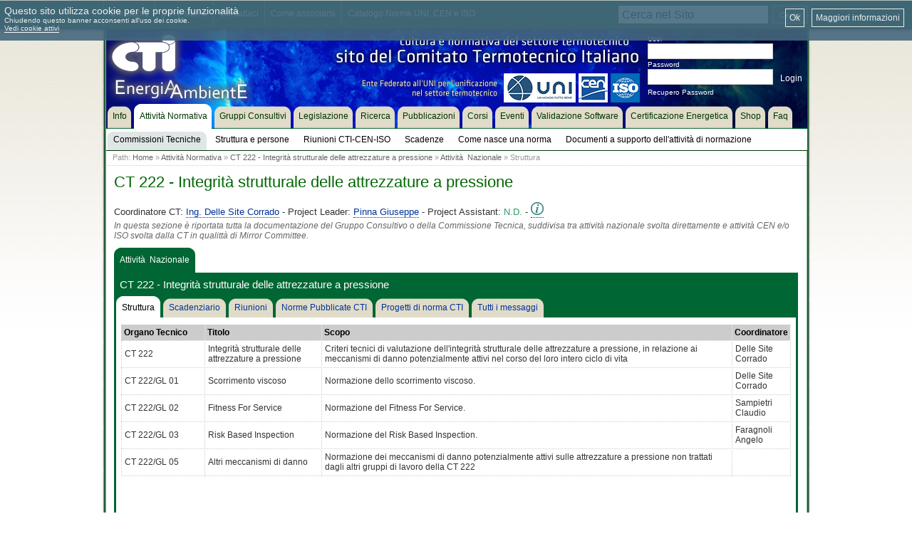

--- FILE ---
content_type: text/html; charset=ISO-8859-15
request_url: https://www.cti2000.it/index.php?controller=documenti&action=showDocuments&argid=43&tabid=0&otid=276&subtab=2
body_size: 6733
content:
<!DOCTYPE html PUBLIC "-//W3C//DTD XHTML 1.1//EN" "http://www.w3.org/TR/xhtml11/DTD/xhtml11.dtd">
<html xmlns="http://www.w3.org/1999/xhtml" xml:lang="en">
<head>
<meta name="keywords" content="cti,comitato termotecnico italiano,LCA,Life Cycle,fluidodinamica,processi di conversione,misure,refrigerazione,waste,biocombustibili,biofuels,caldaia,pressione,calore" />
<meta name="description" content="Sito ufficiale del Comitato Termotecnico Italiano (CTI). Il Comitato Termotecnico svolge attivit&agrave; normativa e culturale nel settore termotecnico. Si occupa di: trasmissione calore,sicurezza,misure,turbomacchine,fonti rinnovabili,termoenergetica ambientale,riscaldamento,ventilazione,condizionamento" />
<meta name="author" content="SdS srl | soluzionisds.com"/>
<meta name="http-equiv" content="Content-type: application/xhtml+xml; encoding: utf-8" />
<link rel="shortcut icon" href="/inc/img/main/favicon.ico" type="images/x-icon" />
<link rel="stylesheet" type="text/css" href="/css/cti.web.min.css?v=1769305652" />
<link rel="stylesheet" type="text/css" href="/css/cti.print.css?v=1769305652" />
<title>CTI Comitato Termotecnico Italiano - CT 222 - Integrit&agrave; strutturale delle attrezzature a pressione</title>
<script type="text/javascript" src="inc/js/javascript.php"></script>
<script type="text/javascript" src="inc/js/cti2000.js"></script>

<script type="text/javascript">
    function setCookie(cname, cvalue, exdays,domain) {
            var d = new Date();
            d.setTime(d.getTime() + (exdays * 24 * 60 * 60 * 1000));
            var expires = "expires="+d.toUTCString();
            var cookie_str = cname + "=" + cvalue + ";" + expires + ";domain=.cti2000.it;path=/";
            document.cookie = cookie_str;
    }

    function getCookie(cname) {
        var name = cname + "=";
        var decodedCookie = decodeURIComponent(document.cookie);
        var ca = decodedCookie.split(';');
        for(var i = 0; i <ca.length; i++) {
            var c = ca[i];
            while (c.charAt(0) == ' ') {
                c = c.substring(1);
            }
            if (c.indexOf(name) == 0) {
                return c.substring(name.length, c.length);
            }
        }
        return "";
    }
</script>


<script type="text/javascript">
    var analytics_cookie = getCookie('cti_analytics');
    if (analytics_cookie == 'disabled') {

        // try to remove GA cookies
        var ga_cookies = ['__utma','__utmc','__utmt','__utmz','__utmb','_ga','_ga_27QQB74KLR'];
        for (var i = 0; i < ga_cookies.length; i++){
            setCookie(ga_cookies[i],'',-3,'.cti2000.it');
        }
    }
</script>

        
    
    <!-- Google tag (gtag.js) -->
    <script async src="https://www.googletagmanager.com/gtag/js?id=G-27QQB74KLR"></script>
    <script>
        window.dataLayer = window.dataLayer || [];
        function gtag(){dataLayer.push(arguments);}
        gtag('js', new Date()); gtag('config', 'G-27QQB74KLR');
    </script>
    
</head>
<body>
	<div id="print_hdr">
		<div id="print_hdr_sx"><p><img src="/inc/img/main/logo_cti_3.jpg" alt="" /></p></div>
		<div id="print_hdr_dx"><p><span>CTI | Cti2000.it</span><br/>Viale Elvezia, 12 - 20154 Milano<br/>Tel. +39 02 266.265.1<br/>Fax +39 02 266.265.50<br/>P.IVA 11494010157 </p></div>
	</div>
	<div id="main_tooltop" class="png_bg">
			<div id="main_tooltop_gbl">
					<div class="block_tooltop_1">
							<ul>
								<li class="png_bg"><p><a href="/index.php?controller=sezioni&action=lista&id=1">Chi siamo</a></p></li>
								<li class="png_bg"><p><a href="/index.php?controller=sezioni&action=show&subid=10">Dove siamo</a></p></li>
								<li class="png_bg"><p><a href="/index.php?controller=contatti&action=contacts">Contattaci</a></p></li>
								<li class="png_bg"><p><a href="/index.php?controller=sezioni&action=show&subid=9">Come associarsi</a></p></li>
								<li class="png_bg"><p><a href="/index.php?controller=sezioni&action=show&subid=24">Catalogo Norme UNI, CEN e ISO</a></p></li>
							</ul>
					</div>
					<div class="block_tooltop_2">
												<div class="main_seach_1">
							<form action="index.php" method="post">
								<table>
									<tr>
										<td><input value="Cerca nel Sito" onfocus="if (this.value == 'Cerca nel Sito') this.value = ''" onblur="if(this.value == '') this.value='Cerca nel Sito'" class="main_seach_1_inp" type="text" name="s" /></td>
										<td><input class="main_seach_1_btn" type="submit" value="Cerca" /></td>
									</tr>
								</table>
								<input type="hidden" name="controller" value="search" />
								<input type="hidden" name="action" value="simple" />
							</form>
						</div>
					</div>
			</div>
	</div>
	<div id="main_cnt" class="png_bg">
			<div id="main_hdr">
					<div id="main_hdr_spessore" class="png_bg"></div>
					<div id="main_hdr_cnt"  class="main_hdr_cnt_4">
							<div id="main_hdr_logo"><p><a href="/"><img class="png_bg" src="/inc/img/main/logo_cti_1.png" alt="" /></a></p></div>
							<div id="main_hdr_login"><form action="index.php?controller=login&amp;action=login" method="post" id="login">
		<p>User</p>
		<input class="log_data" name="userid" type="text" value="" />
		<p>Password</p>
		<input class="log_data" name="passwd" type="password" value="" />
		<input class="log_btn" type="submit" value="Login" onclick="javascript:if (!checkLogin()) return false;" />
		<p><a href="index.php?controller=utenti&amp;action=lostpassword">Recupero Password</a>
        </p>
</form>
</div>
					</div>
					<div id="main_hdr_menu"><ul id="main_menu">
						<li><a href="index.php"><b>Info</b><!--[if gte IE 7]><!--></a><!--<![endif]-->
		<!--[if lte IE 6]><table><tr><td><![endif]-->
		<div class="inner">
			<div class="lineHolder">
						<ul>
																														<li><a href="index.php"><b>Home</b></a></li>
																							<li><a href="index.php?controller=sezioni&amp;action=lista&amp;id=1"><b>Chi siamo</b></a></li>
																							<li><a href="index.php?controller=sezioni&amp;action=lista&amp;id=2"><b>Documenti Istituzionali</b></a></li>
																							<li><a href="index.php?controller=sezioni&amp;action=show&amp;subid=9"><b>Associarsi</b></a></li>
																							<li><a href="index.php?controller=sezioni&amp;action=show&amp;subid=21"><b>Acquisto Norme</b></a></li>
																							<li><a href="/elenco_soci.php"><b>Elenco Soci CTI</b></a></li>
																							<li><a href=" index.php?controller=sezioni&amp;action=show&amp;subid=10"><b>Dove siamo</b></a></li>
													</ul>
					</div>
		</div>
		<!--[if lte IE 6]></td></tr></table></a><![endif]-->
		</li>
					<li class="main_menu_sel"><a href="index.php?controller=sezioni&amp;action=attnorm"><b>Attivit&agrave; Normativa</b><!--[if gte IE 7]><!--></a><!--<![endif]-->
		<!--[if lte IE 6]><table><tr><td><![endif]-->
		<div class="inner">
			<div class="lineHolder">
						<ul>
																														<li class="main_menu_sel2"><a href="index.php?controller=sezioni&amp;action=attnorm"><b>Commissioni Tecniche</b></a></li>
																							<li><a href="index.php?controller=sezioni&amp;action=strutturaoperativa"><b>Struttura e persone</b></a></li>
																							<li><a href="index.php?controller=scadenziario&amp;action=riunioni"><b>Riunioni CTI-CEN-ISO</b></a></li>
																							<li><a href="index.php?controller=scadenziario&amp;action=scadenze"><b>Scadenze</b></a></li>
																							<li><a href="http://www.uni.com/index.php?option=com_content&amp;view=article&amp;id=361&amp;Itemid=936&amp;lang=it"><b>Come nasce una norma</b></a></li>
																							<li><a href="index.php?controller=sezioni&amp;action=docsupportonormazione"><b>Documenti a supporto dell&#039;attivit&agrave; di normazione</b></a></li>
													</ul>
					</div>
		</div>
		<!--[if lte IE 6]></td></tr></table></a><![endif]-->
		</li>
					<li><a href="index.php?controller=sezioni&amp;action=groupInterest"><b>Gruppi Consultivi</b><!--[if gte IE 7]><!--></a><!--<![endif]-->
		<!--[if lte IE 6]><table><tr><td><![endif]-->
		<div class="inner">
			<div class="lineHolder">
						<ul>
																				</ul>
					</div>
		</div>
		<!--[if lte IE 6]></td></tr></table></a><![endif]-->
		</li>
					<li><a href="index.php?controller=legislazione&amp;action=legislazione"><b>Legislazione</b><!--[if gte IE 7]><!--></a><!--<![endif]-->
		<!--[if lte IE 6]><table><tr><td><![endif]-->
		<div class="inner">
			<div class="lineHolder">
						<ul>
																				</ul>
					</div>
		</div>
		<!--[if lte IE 6]></td></tr></table></a><![endif]-->
		</li>
					<li><a href="index.php?controller=sezioni&amp;action=lista&amp;id=4"><b>Ricerca</b><!--[if gte IE 7]><!--></a><!--<![endif]-->
		<!--[if lte IE 6]><table><tr><td><![endif]-->
		<div class="inner">
			<div class="lineHolder">
						<ul>
																				</ul>
					</div>
		</div>
		<!--[if lte IE 6]></td></tr></table></a><![endif]-->
		</li>
					<li><a href="index.php?controller=pubblicazioni&amp;action=indice"><b>Pubblicazioni</b><!--[if gte IE 7]><!--></a><!--<![endif]-->
		<!--[if lte IE 6]><table><tr><td><![endif]-->
		<div class="inner">
			<div class="lineHolder">
						<ul>
																														<li><a href="index.php?controller=pubblicazioni&amp;action=identificatori&amp;gid=302"><b>Libretto di impianto</b></a></li>
																							<li><a href="index.php?controller=sezioni&amp;action=attnorm"><b>Doc. normativi</b></a></li>
																							<li><a href="index.php?controller=pubblicazioni&amp;action=gruppo&amp;gid=300&amp;idn=386"><b>Doc. paranormativi</b></a></li>
																							<li><a href="index.php?controller=pubblicazioni&amp;action=identificatori&amp;gid=299"><b>Report CTI</b></a></li>
																							<li><a href="index.php?controller=notiziario&amp;action=notiziario"><b>Notiziario CTI</b></a></li>
																							<li><a href="index.php?controller=pubblicazioni&amp;action=identificatori&amp;gid=19"><b>La Termotecnica</b></a></li>
																							<li><a href="index.php?controller=pubblicazioni&amp;action=identificatori&amp;gid=127"><b>Convegni CTI</b></a></li>
																							<li><a href="index.php?controller=pubblicazioni&amp;action=identificatori&amp;gid=298"><b>Convegni ATI</b></a></li>
																							<li><a href="index.php?controller=pubblicazioni&amp;action=identificatori&amp;gid=297"><b>Convegni Megalia</b></a></li>
													</ul>
					</div>
		</div>
		<!--[if lte IE 6]></td></tr></table></a><![endif]-->
		</li>
					<li><a href="index.php?controller=formazione&amp;action=corsi"><b>Corsi</b><!--[if gte IE 7]><!--></a><!--<![endif]-->
		<!--[if lte IE 6]><table><tr><td><![endif]-->
		<div class="inner">
			<div class="lineHolder">
						<ul>
																				</ul>
					</div>
		</div>
		<!--[if lte IE 6]></td></tr></table></a><![endif]-->
		</li>
					<li><a href="index.php?controller=formazione&amp;action=eventi"><b>Eventi</b><!--[if gte IE 7]><!--></a><!--<![endif]-->
		<!--[if lte IE 6]><table><tr><td><![endif]-->
		<div class="inner">
			<div class="lineHolder">
						<ul>
																				</ul>
					</div>
		</div>
		<!--[if lte IE 6]></td></tr></table></a><![endif]-->
		</li>
					<li><a href="index.php?controller=sezioni&amp;action=show&amp;subid=62"><b>Validazione Software</b><!--[if gte IE 7]><!--></a><!--<![endif]-->
		<!--[if lte IE 6]><table><tr><td><![endif]-->
		<div class="inner">
			<div class="lineHolder">
						<ul>
																				</ul>
					</div>
		</div>
		<!--[if lte IE 6]></td></tr></table></a><![endif]-->
		</li>
					<li><a href="http://www.cti2000.eu"><b>Certificazione Energetica</b><!--[if gte IE 7]><!--></a><!--<![endif]-->
		<!--[if lte IE 6]><table><tr><td><![endif]-->
		<div class="inner">
			<div class="lineHolder">
						<ul>
																				</ul>
					</div>
		</div>
		<!--[if lte IE 6]></td></tr></table></a><![endif]-->
		</li>
					<li><a href="http://shop.cti2000.it"><b>Shop</b><!--[if gte IE 7]><!--></a><!--<![endif]-->
		<!--[if lte IE 6]><table><tr><td><![endif]-->
		<div class="inner">
			<div class="lineHolder">
						<ul>
																														<li><a href="http://shop.cti2000.it"><b>Home</b></a></li>
																							<li><a href="http://shop.cti2000.it/showcart.php"><b>Carrello</b></a></li>
													</ul>
					</div>
		</div>
		<!--[if lte IE 6]></td></tr></table></a><![endif]-->
		</li>
					<li><a href="index.php?controller=faq&amp;action=show"><b>Faq</b><!--[if gte IE 7]><!--></a><!--<![endif]-->
		<!--[if lte IE 6]><table><tr><td><![endif]-->
		<div class="inner">
			<div class="lineHolder">
						<ul>
																				</ul>
					</div>
		</div>
		<!--[if lte IE 6]></td></tr></table></a><![endif]-->
		</li>
			
</ul>
<script type="text/javascript">

function openMenuItem(num_menu,sub_menu,link){
	Cookie.set('smenu',sub_menu);
	openMenu(num_menu,link);
}

function openMenu(num_menu,link){
	Cookie.set('nmenu',num_menu)
	window.location.href = link;
}


</script></div>
			</div>

			<div id="main_pg">
					<div class="main_path"><p>Path:  <a href="index.php">Home</a> &raquo; <a href="index.php?controller=sezioni&amp;action=attnorm">Attivit&agrave; Normativa</a> &raquo; <a href="index.php?controller=documenti&amp;action=showDocument&amp;argid=43">CT 222 - Integrit&agrave; strutturale delle attrezzature a pressione</a> &raquo; <a href="index.php?controller=documenti&amp;action=showDocument&amp;argid=43&amp;tabid=0">Attivit&agrave;&nbsp; Nazionale</a> &raquo; Struttura</p></div>										<div class="main_pg_cnt" id="subtabsstart">
						<h1>CT 222 - Integrit&agrave; strutturale delle attrezzature a pressione</h1>
						<div class="main_gc main_gc__276">
			<div class="main_gc_1_tit">
			<h3>
				Coordinatore CT: <span class="main_gc__coordinatore"><a href="#" class="popupuser_957">Ing. Delle Site Corrado</a></span> -
				Project Leader: <span class="main_gc__referenti"><a href="#" class="popupuser_16500">Pinna Giuseppe</a></span> -
				Project Assistant: <span class="main_gc__segretari">N.D.</span> -
				<a href="/index.php?controller=contatti&action=contacts&argid=43" title="Scrivici per Maggiori Informazioni">
					<img src="/inc/img/stdicons/icon-info.png" class="icons icons--18" alt="Maggiori Informazioni" />
				</a>
				<!--<a href="utils/downloadfile.php?table=bp&amp;id=34965">Scheda informativa</a>-->
			</h3>
			<p>In questa sezione &egrave; riportata tutta la documentazione del Gruppo Consultivo o della Commissione Tecnica, suddivisa tra attivit&agrave; nazionale svolta direttamente e attivit&agrave; CEN e/o ISO svolta dalla CT in qualitt&agrave; di Mirror Committee.</p>
		</div>
		<div class="main_gc_1_cnt">
		<div class="main_gc_1_menu_1">
			<!--<div id="gs_menup">
			<div id="gsbtn0" class="gs_btn1">
		        <b class="xtop">
			<b class="x1"></b>
			<b class="x2"></b>
			<b class="x3"></b>
			<b class="x4"></b>
		</b>
        <p><a href="index.php?controller=documenti&amp;action=showDocuments&amp;argid=43&amp;tabid=0">Attivit&agrave;&nbsp; Nazionale</a></p>
		</div>
	</div>-->

<ul>
				<li 	class="main_menu_sel"
	><a href="index.php?controller=documenti&amp;action=showDocuments&amp;argid=43&amp;tabid=0&amp;otid=276#subtabs"><b>Attivit&agrave;&nbsp; Nazionale</b></a></li>
</ul>		</div>
		<div class="main_gc_1_ot" id="gs_st"><h3>CT 222 - Integrità strutturale delle attrezzature a pressione</h3></div>
		<div class="main_gc_1_menu_2">
			<!---->


<!--<div id="menu_gs">
	<ul>
		<li  id="subtab_1"><a href="index.php?controller=documenti&action=showDocuments&argid=43&tabid=0&otid=276&amp;subtab=1" >Generale</a></li>
		<li  class="selct1" id="subtab_2"><a href="index.php?controller=documenti&action=showDocuments&argid=43&tabid=0&otid=276&amp;subtab=2" >Scadenziario</a></li>
		<li  id="subtab_3"><a href="index.php?controller=documenti&action=showDocuments&argid=43&tabid=0&otid=276&amp;subtab=3" >Riunioni</a></li>
		<li  id="subtab_4"><a href="index.php?controller=documenti&action=showDocuments&argid=43&tabid=0&otid=276&amp;subtab=4" >Norme pubblicate CTI</a></li>
		<li  id="subtab_5"><a href="index.php?controller=documenti&action=showDocuments&argid=43&tabid=0&otid=276&amp;subtab=5" >Progetti di norma CTI</a></li>
		<li  id="subtab_6"><a href="index.php?controller=documenti&action=showDocuments&argid=43&tabid=0&otid=276&amp;subtab=6" >Tutti i messaggi</a></li>
	</ul>
</div>-->
<!---->
<ul>
	<li class="main_menu main_menu_sel"><a href="index.php?controller=documenti&action=showDocuments&argid=43&tabid=0&otid=276&amp;subtab=2#subtabs" ><b>Struttura</b></a></li>

	<li class="main_menu "><a href="index.php?controller=documenti&action=showDocuments&argid=43&tabid=0&otid=276&amp;subtab=3#subtabs" ><b>Scadenziario</b></a></li>

	<li class="main_menu "><a href="index.php?controller=documenti&action=showDocuments&argid=43&tabid=0&otid=276&amp;subtab=4#subtabs" ><b>Riunioni</b></a></li>

	<li class="main_menu "><a href="index.php?controller=documenti&action=showDocuments&argid=43&tabid=0&otid=276&amp;subtab=5#subtabs" ><b>Norme Pubblicate CTI</b></a></li>

	<li class="main_menu "><a href="index.php?controller=documenti&action=showDocuments&argid=43&tabid=0&otid=276&amp;subtab=6#subtabs" ><b>Progetti di norma CTI</b></a></li>

	<li class="main_menu "><a href="index.php?controller=documenti&action=showDocuments&argid=43&tabid=0&otid=276&amp;subtab=7#subtabs" ><b>Tutti i messaggi</b></a></li>

</ul>
<!--  -->		</div>
		<div class="main_gc_1_pg" id="gs_gen">
			<table id="gen_1" >
    <tr>
   		    		    	        <th style="width:110px;"><p><a href="javascript:reorderDocuments('generale',1,276,0);">Organo Tecnico</a></p></th>
       	    		    	        <th><p><a href="javascript:reorderDocuments('generale',2,276,0);">Titolo</a></p></th>
       	    		    	        <th><p><a href="javascript:reorderDocuments('generale',3,276,0);">Scopo</p></a></th>
       	    		    	        <th><p><a href="javascript:reorderDocuments('generale',4,276,0);">Coordinatore</p></a></th>
            </tr>
                        <tr>
        <td><p>CT 222</p></td>
        <td><p> Integrit&agrave; strutturale delle attrezzature a pressione</p></td>
        <td><p>Criteri tecnici di valutazione dell&#039;integrit&agrave; strutturale delle attrezzature a pressione, in relazione ai meccanismi di danno potenzialmente attivi nel corso del loro intero ciclo di vita</p></td>
        <td><p>Delle Site Corrado</p></td>
            </tr>
                <tr>
        <td><p>CT 222/GL 01</p></td>
        <td><p> Scorrimento viscoso</p></td>
        <td><p>Normazione dello scorrimento viscoso.</p></td>
        <td><p>Delle Site Corrado</p></td>
            </tr>
                <tr>
        <td><p>CT 222/GL 02</p></td>
        <td><p> Fitness For Service</p></td>
        <td><p>Normazione del Fitness For Service.</p></td>
        <td><p>Sampietri Claudio</p></td>
            </tr>
                <tr>
        <td><p>CT 222/GL 03</p></td>
        <td><p> Risk Based Inspection</p></td>
        <td><p>Normazione del Risk Based Inspection.</p></td>
        <td><p>Faragnoli Angelo</p></td>
            </tr>
                <tr>
        <td><p>CT 222/GL 05</p></td>
        <td><p> Altri meccanismi di danno
</p></td>
        <td><p>Normazione dei meccanismi di danno potenzialmente attivi sulle attrezzature a pressione non trattati dagli altri gruppi di lavoro della CT 222
</p></td>
        <td><p></p></td>
            </tr>
    </table>
<div class="datablk_nav"><p id="genpager"></p></div><br/><br/>
<script type="text/javascript">
		createDocPager("genpager","gen",1,1,1);
</script>		</div>
		<div class="main_gc_1_btm"></div>
	</div>
</div>

<script type="text/javascript">

var openedDocument = [];
function openDocument(id,t,el,cols,more){
	var trid_end = t+'_'+id;
	if($chk(more)){
		var moreParams = '&'+more;
		trid_end += '_'+(more.replace(/&/i,'-').replace(/=/,''));
	} else {
		var moreParams = '';
	}
	var tr_main = $('row_'+trid_end);
	var trid = 'document_'+trid_end;
	var tr = $(trid);
	if(!$chk(tr) && $chk(tr_main)){
		tr = new Element('tr',{
			'id': trid,
			'class': 'tr_main_gc_open'
		});
		var td1 = new Element('td',{
			'class': 'td_main_gc_frc'
		});
		var a1 = new Element('a',{
			'href': '#',
			'title': 'Chiudi'
		}).addEvent('click',function(e){
			new Event(e).stop();
			openDocument(id,t,el,cols,more);
		}).inject(td1);
		new Element('img',{
			'src': '/inc/img/stdicons/frc_close.png',
			'alt': 'Chiudi'
		}).injectInside(a1);
		td1.inject(tr);
		var td2 = new Element('td',{
			'colspan': cols-1
		}).inject(tr);
		new Ajax('index.php?controller=documenti&action='+($type(t)=='string' ? t : 'schedaAllMsg&tipodoc='+t)+'&id='+id+'&ajax=on'+moreParams,{
			'update': td2,
			'onRequest': function(){
				td2.setHTML('<div style="text-align:center;"><img src="/inc/img/stdicons/wait.gif" alt="Loading" /></div>');
			}
		}).request();
		tr.injectAfter(tr_main);
	}
	if($chk(tr)){
		var params = $chk(openedDocument[trid]) && openedDocument[trid] ? {
			'display': 'none',
			'displayMain': '',
			'opened': false
		} : {
			'display': '',
			'displayMain': 'none',
			'opened': true
		};
		if($chk(tr_main)){
			tr_main.setStyle('display',params.displayMain);
		}
		tr.setStyle('display',params.display);
		openedDocument[trid] = params.opened;
	}
}

function closeDocuments(el){
	if($chk(el)){
		var p = new Element(el);
		var ok = false;
		for(var i=0;i<=5;i++){
			p = p.getParent();
			if(p.getTag()=='table'){
				ok = true;
				i = 6;
			}
		}
		if(ok){
			p.getElements('tr[id^=row_]').each(function(tr_main){
				tr_main = new Element(tr_main);
				var trid_end = tr_main.getProperty('id');
				trid_end = trid_end.substring(4,trid_end.length);
				var trid = 'document_'+trid_end;
				if(openedDocument[trid] && openedDocument[trid]){
					tr_main.setStyle('display','');
					var tr = $(trid);
					if($chk(tr)){
						tr.setStyle('display','none');
					}
					openedDocument[trid] = false;
				}
			});
		}
	}
}

window.addEvent('domready', function(){
	if(window.location.hash=='#subtabs'){
		window.scrollTo(0,$('subtabsstart').getPosition().y);
	} else if(window.location.hash!=''){
		var tr = $(window.location.hash.substring(1,window.location.hash.length));
		if($chk(tr) && tr.getTag()=='tr'){
			var a = tr.getElements('a[onclick^=openDocument]');
			if(a.length>0){
				window.scrollTo(0,tr.getPosition().y);
				var f = new Element(a[0]).getProperty('onclick');
				eval(f.substring(0,f.indexOf(';')));
			}
		}
	}
});

</script>						<br/>
					</div>
			</div>
	</div>
	<div id="main_footr">
    <div class="footr_gbl">
        <div class="footr_block_1"><p><a href="/"><img class="png_bg" src="/inc/img/main/logo_cti_2.png" alt="" /><br/></a><!--<span>Ufficio Centrale CTI</span><br/>-->Viale Elvezia, 12 - 20154 Milano<br/>Tel. +39 02 266.265.1<br/>Fax +39 02 266.265.50<br/>P.IVA 11494010157 </p></div>
        <div class="footr_block_2 png_bg">
            <div class="footr_tp"><img class="png_bg" src="/inc/img/stdicons/icon_news_1.png" alt="" /> <h2>Latest News</h2></div>
                        <br/>
            <p class="p_1"><a href="/index.php?controller=news&amp;action=archive">Archivio News</a></p>
        </div>
        <div class="footr_block_3">
            <div class="footr_tp"><img class="png_bg" src="/inc/img/stdicons/icon_highlights_1.png" alt="" /> <h2>In Rilievo</h2></div>
            <div class="btn_hightlight_1">
                <div class="btn_hightlight_1_cnt">
                    <p><a href="/index.php?controller=formazione&action=corsi">scopri le offerte dei<br/><span>Corsi CTI</span></a></p>
                </div>
                <div class="btn_hightlight_1_btn"></div>
            </div>
            <div class="btn_hightlight_1">
                <div class="btn_hightlight_1_cnt">
                    <p><a href="/index.php?controller=sezioni&action=show&subid=24">Catalogo Norme <br/>UNI, CEN e ISO</a></p>
                </div>
                <div class="btn_hightlight_1_btn"></div>
            </div>
        </div>
    </div>
    <div class="footr_block_4">
        <div class="footr_tp"><h2>Social CTI</h2></div>
        <p>Seguici!</p>
        <a href="https://twitter.com/CTInorme" target="_blank" title="Twitter" class="icon_social">
          <img class="icon_social-img" src="/inc/img/stdicons/icon_twitter.png" alt="Twitter" />
        </a>
        <a href="https://www.linkedin.com/company/cti-energia-e-ambiente" target="_blank" title="LinkedIn" class="icon_social">
          <img class="icon_social-img" src="/inc/img/stdicons/icon_linkedin.png" alt="LinkedIn" />
        </a>
    </div>
</div>
<div id="main_copy">
    <p>
      <span>
        <a href="/index.php?controller=sezioni&action=show&subid=13">Disclaimer</a> - <a href="/index.php?controller=sezioni&action=show&subid=65">Privacy</a>
        <!--<a href="/index.php?controller=sezioni&action=qualita">Qualit&agrave; / Requisiti Tecnici</a><br/>Project by <a href="http://www.soluzionisds.com" target="_blank">SdS srl</a>-->
      </span>
    </p>
</div>

<script type="text/javascript">
  function manageCookies(){
    $('cookieManagerBackground').setStyle('display','block');
    $('cookieManager').setStyle('display','block');
    var ga_checked = !(getCookie('cti_analytics') == 'disabled');
    $('analitycs-cookies').setProperty('checked',ga_checked);
  }
  function saveCookieSettings(){
    var ga_checked = $('analitycs-cookies').getProperty('checked');
    if (!ga_checked) {
        setCookie('cti_analytics','disabled',30000);
    } else {
        setCookie('cti_analytics','',-1);
    }
    $('cookieManagerBackground').setStyle('display','block');
    $('cookieManager').setStyle('display','none');
    window.location.reload();
  }
  function closeCookies(){
    $('cookieManagerBackground').setStyle('display','none');
    $('cookieManager').setStyle('display','none');
  }
</script>
<script src="/inc/js/cookiechoices.js"></script>
<script type="text/javascript">
    document.addEventListener('DOMContentLoaded', function(event) {
        cookieChoices.showCookieConsentBar('',
        'Ok', 'Maggiori informazioni', '/index.php?controller=sezioni&action=show&subid=65');
        document.getElementById("textSpan").innerHTML="<h2>Questo sito utilizza cookie per le proprie funzionalit&agrave;</h2><p>Chiudendo questo banner acconsenti all'uso dei cookie.<br/><a class=\"cookieChoiceInfo-simple-link\" href=\"#\" onclick=\"manageCookies()\">Vedi cookie attivi</a></p>";
    });
</script>

<div id="cookieManagerBackground" class="modal_background">
  <div id="cookieManager" class="modal_cookie">
      <span onclick="saveCookieSettings();return false;" class="modal_cookie_close">x</span>
      <table class="modal_cookie_table">
          <tr><th colspan="2">Scegli i cookie a cui vuoi acconsentire</th></tr>
          <tr>
              <td><input type="checkbox" name="tecnical-cookies" disabled="disabled" checked="checked" /></td>
              <td>Cookie tecnici: questi cookie sono necessari per il corretto funzionamento del sito cti2000.it</td>
          </tr>
          <tr>
              <td><input type="checkbox" id="analitycs-cookies" name="analitycs-cookies" checked="checked" /></td>
              <td>Cookie analitici: tracciano in maniera anonima alcune informazioni sulla provenienza del visitatore e la frequenza di visite</td>
          </tr>
          <tr>
              <td colspan="2"><input class="gnrc_btn gnrc_btn--glb-margin gnrc_btn--green" type="submit" onclick="saveCookieSettings();return false;" value="Salva Impostazioni" /></td>
          </tr>
      </table>
  </div>
</div><!--[if lt IE 7]>
	<script src="/inc/js/DD_belatedPNG.js" type="text/javascript"></script>
	<script type="text/javascript">
		DD_belatedPNG.fix('.png_bg');
	</script>
<![endif]-->

</body>
</html>